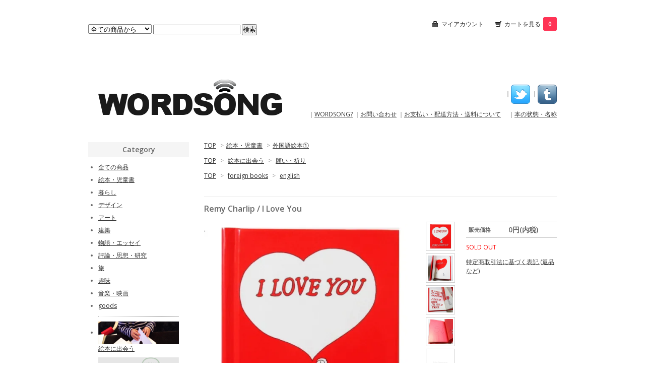

--- FILE ---
content_type: text/html; charset=EUC-JP
request_url: https://www.wordsong.jp/?pid=172587989
body_size: 8488
content:
<!DOCTYPE html PUBLIC "-//W3C//DTD XHTML 1.0 Transitional//EN" "http://www.w3.org/TR/xhtml1/DTD/xhtml1-transitional.dtd">
<html xmlns:og="http://ogp.me/ns#" xmlns:fb="http://www.facebook.com/2008/fbml" xmlns:mixi="http://mixi-platform.com/ns#" xmlns="http://www.w3.org/1999/xhtml" xml:lang="ja" lang="ja" dir="ltr">
<head>
<meta http-equiv="content-type" content="text/html; charset=euc-jp" />
<meta http-equiv="X-UA-Compatible" content="IE=edge,chrome=1" />
<title>Remy Charlip / I Love You - WORDSONG</title>
<meta name="Keywords" content="Remy Charlip / I Love You,wordsong" />
<meta name="Description" content="出版&diams;1999年 / Scholastic種類&diams;13x11.5cm・英語・ページ・ハードカバー状態&diams;カバーなし、焼け、シミ少、表紙スレ・キズ・角小傷み・端小凹み、シワ少・軽い曲り少・キズ少・端少ヨ" />
<meta name="Author" content="" />
<meta name="Copyright" content="GMOペパボ" />
<meta http-equiv="content-style-type" content="text/css" />
<meta http-equiv="content-script-type" content="text/javascript" />
<link rel="stylesheet" href="https://img07.shop-pro.jp/PA01255/416/css/1/index.css?cmsp_timestamp=20180830115859" type="text/css" />

<link rel="alternate" type="application/rss+xml" title="rss" href="https://www.wordsong.jp/?mode=rss" />
<script type="text/javascript" src="//ajax.googleapis.com/ajax/libs/jquery/1.7.2/jquery.min.js" ></script>
<meta property="og:title" content="Remy Charlip / I Love You - WORDSONG" />
<meta property="og:description" content="出版&diams;1999年 / Scholastic種類&diams;13x11.5cm・英語・ページ・ハードカバー状態&diams;カバーなし、焼け、シミ少、表紙スレ・キズ・角小傷み・端小凹み、シワ少・軽い曲り少・キズ少・端少ヨ" />
<meta property="og:url" content="https://www.wordsong.jp?pid=172587989" />
<meta property="og:site_name" content="WORDSONG" />
<meta property="og:image" content="https://img07.shop-pro.jp/PA01255/416/product/172587989.jpg?cmsp_timestamp=20230123210852"/>
<script>
  var Colorme = {"page":"product","shop":{"account_id":"PA01255416","title":"WORDSONG"},"basket":{"total_price":0,"items":[]},"customer":{"id":null},"inventory_control":"product","product":{"shop_uid":"PA01255416","id":172587989,"name":"Remy Charlip \/ I Love You","model_number":"","stock_num":0,"sales_price":0,"sales_price_including_tax":0,"variants":[],"category":{"id_big":1762898,"id_small":4},"groups":[{"id":1327583},{"id":1100717}],"members_price":2300,"members_price_including_tax":2300}};

  (function() {
    function insertScriptTags() {
      var scriptTagDetails = [];
      var entry = document.getElementsByTagName('script')[0];

      scriptTagDetails.forEach(function(tagDetail) {
        var script = document.createElement('script');

        script.type = 'text/javascript';
        script.src = tagDetail.src;
        script.async = true;

        if( tagDetail.integrity ) {
          script.integrity = tagDetail.integrity;
          script.setAttribute('crossorigin', 'anonymous');
        }

        entry.parentNode.insertBefore(script, entry);
      })
    }

    window.addEventListener('load', insertScriptTags, false);
  })();
</script>
</head>
<body>
<meta name="colorme-acc-payload" content="?st=1&pt=10029&ut=172587989&at=PA01255416&v=20260118111417&re=&cn=643eb32b898e03aba984766d5c11d3ef" width="1" height="1" alt="" /><script>!function(){"use strict";Array.prototype.slice.call(document.getElementsByTagName("script")).filter((function(t){return t.src&&t.src.match(new RegExp("dist/acc-track.js$"))})).forEach((function(t){return document.body.removeChild(t)})),function t(c){var r=arguments.length>1&&void 0!==arguments[1]?arguments[1]:0;if(!(r>=c.length)){var e=document.createElement("script");e.onerror=function(){return t(c,r+1)},e.src="https://"+c[r]+"/dist/acc-track.js?rev=3",document.body.appendChild(e)}}(["acclog001.shop-pro.jp","acclog002.shop-pro.jp"])}();</script><link href="https://fonts.googleapis.com/css?family=Open+Sans:400italic,600italic,400,600" rel="stylesheet" type="text/css" />

<div id="container">

  
  <div id="header">
    <div class="header_link">
      <ul>
        <li class="my_account"><a href="https://www.wordsong.jp/?mode=myaccount"><i class="account"></i>マイアカウント</a></li>
        <li class="view_cart"><a href="https://www.wordsong.jp/cart/proxy/basket?shop_id=PA01255416&shop_domain=wordsong.jp"><i class="cart"></i>カートを見る<span class="count">0</span></a></li>
      </ul>
    </div>

    
    <div class="search">
      <form action="https://www.wordsong.jp/" method="GET" id="search">
        <input type="hidden" name="mode" value="srh" /><input type="hidden" name="sort" value="n" />
        <select name="cid">
          <option value="">全ての商品から</option>
                    <option value="1762898,0">絵本・児童書</option>
                    <option value="1762914,0">暮らし</option>
                    <option value="2104108,0">デザイン</option>
                    <option value="1724019,0">アート</option>
                    <option value="2346615,0">建築</option>
                    <option value="1768176,0">物語・エッセイ</option>
                    <option value="2424824,0">評論・思想・研究</option>
                    <option value="1753192,0">旅</option>
                    <option value="1947512,0">趣味</option>
                    <option value="1769376,0">音楽・映画</option>
                    <option value="2439714,0">goods</option>
                  </select>
        <input type="text" name="keyword">
        <input type="submit" value="検索" />
      </form>
    </div>
    



<div id="head">

     <div id="head_left">
         <h1 class="logo"><a href="https://www.wordsong.jp/"><img src="https://img07.shop-pro.jp/PA01255/416/PA01255416.png?cmsp_timestamp=20250925115821" alt="WORDSONG" /></a></h1>
     </div>


     <div id="head_right">
          <div id="head_menu">
<p style="text-align: right;>
          ｜<a href="https://www.facebook.com/profile.php?id=100006631774414" target="_blank"></a>
          ｜<a href="https://twitter.com/_wordsong" target="_blank"><img src="https://img07.shop-pro.jp/PA01255/416/etc/_0046_Twitter.png?20140705192003" ></a>
          ｜<a href="http://morewordsong.tumblr.com/" target="_blank"><img src="https://img07.shop-pro.jp/PA01255/416/etc/_0019_Tumblr.png?20140705044749"></a>
</p>
<p>
          ｜<a href="/?mode=f1">WORDSONG?</a>
          ｜<a href="https://wordsong.shop-pro.jp/customer/inquiries/new">お問い合わせ</a>
          ｜<a href="https://www.wordsong.jp/?mode=sk#payment">お支払い・配送方法・送料について</a>
        　｜<a href="/?mode=f2">本の状態・名称</a>
</p>

        </div>
     </div>

</div>

  </div>
  

  
  <div id="main">
  <div class="footstamp">
  
  
  <p>
    <a href="https://www.wordsong.jp/">TOP</a>
    <span>&gt;</span><a href='?mode=cate&cbid=1762898&csid=0&sort=n'>絵本・児童書</a>    <span>&gt;</span><a href='?mode=cate&cbid=1762898&csid=4&sort=n'>外国語絵本&#9312;</a>  </p>
  
      <p>
      <a href="https://www.wordsong.jp/">TOP</a>
            <span>&gt;</span>
      <a href="https://www.wordsong.jp/?mode=grp&gid=1307599&sort=n">絵本に出会う</a>
            <span>&gt;</span>
      <a href="https://www.wordsong.jp/?mode=grp&gid=1327583&sort=n">願い・祈り</a>
          </p>
      <p>
      <a href="https://www.wordsong.jp/">TOP</a>
            <span>&gt;</span>
      <a href="https://www.wordsong.jp/?mode=grp&gid=997970&sort=n">foreign books</a>
            <span>&gt;</span>
      <a href="https://www.wordsong.jp/?mode=grp&gid=1100717&sort=n">english</a>
          </p>
    
</div>

<form name="product_form" method="post" action="https://www.wordsong.jp/cart/proxy/basket/items/add">

<h2 class="product_name">Remy Charlip / I Love You</h2>

<div class="product_detail_area">
    <div class="add_cart">
        <table class="add_cart_table">
        
                
                            <tr>
            <th>販売価格</th>
            <td>
                            
                <strong class="price">0円(内税)</strong><br />
                        </td>
            </tr>
                
                
                
                
                        </table>

        
        <p class="stock_error"></p>

        
        
        
        
                              <div class="sold_out">SOLD OUT</div>
                  
        			
        <p id="sk_link_other">
          <a href="https://www.wordsong.jp/?mode=sk">特定商取引法に基づく表記 (返品など)</a>
        </p>
    </div>

    <div class="product_images">

    <script type="text/javascript" src="https://img.shop-pro.jp/js/cloud-zoom.1.0.2.js"></script>

    <div class="zoom-section">
      <div class="zoom-small-image">
        <div id="wrap">
          
                      <a href="https://img07.shop-pro.jp/PA01255/416/product/172587989.jpg?cmsp_timestamp=20230123210852" class="cloud-zoom" id="zoom1" rel="position: &#39;inside&#39; , showTitle: true, adjustX:-4, adjustY:-4" style="position: relative; display: block; " title="">
            <img src="https://img07.shop-pro.jp/PA01255/416/product/172587989.jpg?cmsp_timestamp=20230123210852" style="display: block;" />
            </a>
                    
          <div class="mousetrap"></div>
          
          
          <div class="product_description">
            出版&diams;1999年 / Scholastic<br />
種類&diams;13x11.5cm・英語・ページ・ハードカバー<br />
状態&diams;カバーなし、焼け、シミ少、表紙スレ・キズ・角小傷み・端小凹み、シワ少・軽い曲り少・キズ少・端少ヨレ<br />
配送&diams;<br />
<br />
内容&diams;I love you / Because・・<br />
シンプルな言葉と味わいある絵で、ウィットに富んだ、愛らしい世界を描く、レミー・シャーリップさんの小さな愛の絵本。<br />
約25ページ<br />
<br />
<a href="http://ow.ly/2La730osUhY">children's book・児童書/英語</a>
          </div>
          <div class="product_link_area">
          <div class="twitter">
            <a href="https://twitter.com/share" class="twitter-share-button" data-url="https://www.wordsong.jp/?pid=172587989" data-text="" data-lang="ja" >ツイート</a>
<script charset="utf-8">!function(d,s,id){var js,fjs=d.getElementsByTagName(s)[0],p=/^http:/.test(d.location)?'http':'https';if(!d.getElementById(id)){js=d.createElement(s);js.id=id;js.src=p+'://platform.twitter.com/widgets.js';fjs.parentNode.insertBefore(js,fjs);}}(document, 'script', 'twitter-wjs');</script>
          </div>
          <div class="fb-like">
            
          </div>
          
          <ul class="other_link">
            <li><a href="https://wordsong.shop-pro.jp/customer/products/172587989/inquiries/new">この商品について問い合わせる</a></li>
            <li><a href="mailto:?subject=%E3%80%90WORDSONG%E3%80%91%E3%81%AE%E3%80%8CRemy%20Charlip%20%2F%20I%20Love%20You%E3%80%8D%E3%81%8C%E3%81%8A%E3%81%99%E3%81%99%E3%82%81%E3%81%A7%E3%81%99%EF%BC%81&body=%0D%0A%0D%0A%E2%96%A0%E5%95%86%E5%93%81%E3%80%8CRemy%20Charlip%20%2F%20I%20Love%20You%E3%80%8D%E3%81%AEURL%0D%0Ahttps%3A%2F%2Fwww.wordsong.jp%2F%3Fpid%3D172587989%0D%0A%0D%0A%E2%96%A0%E3%82%B7%E3%83%A7%E3%83%83%E3%83%97%E3%81%AEURL%0Ahttps%3A%2F%2Fwww.wordsong.jp%2F">この商品を友達に教える</a></li>
            <li><a href="https://www.wordsong.jp/?mode=cate&cbid=1762898&csid=4&sort=n">買い物を続ける</a></li>
                    </ul>
        </div>
        
        <input type="hidden" name="user_hash" value="0ff70debf0d0d032d9d0c59428d9bb9f"><input type="hidden" name="members_hash" value="0ff70debf0d0d032d9d0c59428d9bb9f"><input type="hidden" name="shop_id" value="PA01255416"><input type="hidden" name="product_id" value="172587989"><input type="hidden" name="members_id" value=""><input type="hidden" name="back_url" value="https://www.wordsong.jp/?pid=172587989"><input type="hidden" name="reference_token" value="7547a88245fa43a7a13251a3f138d541"><input type="hidden" name="shop_domain" value="wordsong.jp">
      </div>
    </div>

    <div class="zoom-desc">
              <a href="https://img07.shop-pro.jp/PA01255/416/product/172587989.jpg?cmsp_timestamp=20230123210852" class="cloud-zoom-gallery" title="" rel="useZoom: &#39;zoom1&#39;, smallImage: &#39; https://img07.shop-pro.jp/PA01255/416/product/172587989.jpg?cmsp_timestamp=20230123210852&#39; ">
        <img class="zoom-tiny-image" src="https://img07.shop-pro.jp/PA01255/416/product/172587989.jpg?cmsp_timestamp=20230123210852" />
        </a>
      			
			         <a href="https://img07.shop-pro.jp/PA01255/416/product/172587989_o1.jpg?cmsp_timestamp=20230123210852" class="cloud-zoom-gallery" title="" rel="useZoom: 'zoom1', smallImage: ' https://img07.shop-pro.jp/PA01255/416/product/172587989_o1.jpg?cmsp_timestamp=20230123210852' ">
        <img class="zoom-tiny-image" src="https://img07.shop-pro.jp/PA01255/416/product/172587989_o1.jpg?cmsp_timestamp=20230123210852" />
        </a>
                    <a href="https://img07.shop-pro.jp/PA01255/416/product/172587989_o2.jpg?cmsp_timestamp=20230125152517" class="cloud-zoom-gallery" title="" rel="useZoom: 'zoom1', smallImage: ' https://img07.shop-pro.jp/PA01255/416/product/172587989_o2.jpg?cmsp_timestamp=20230125152517' ">
        <img class="zoom-tiny-image" src="https://img07.shop-pro.jp/PA01255/416/product/172587989_o2.jpg?cmsp_timestamp=20230125152517" />
        </a>
                    <a href="https://img07.shop-pro.jp/PA01255/416/product/172587989_o3.jpg?cmsp_timestamp=20230125183856" class="cloud-zoom-gallery" title="" rel="useZoom: 'zoom1', smallImage: ' https://img07.shop-pro.jp/PA01255/416/product/172587989_o3.jpg?cmsp_timestamp=20230125183856' ">
        <img class="zoom-tiny-image" src="https://img07.shop-pro.jp/PA01255/416/product/172587989_o3.jpg?cmsp_timestamp=20230125183856" />
        </a>
      
              <a href="https://img.shop-pro.jp/tmpl_img/56/l.gif" class="cloud-zoom-gallery" title="" rel="useZoom: 'zoom1', smallImage: ' https://img.shop-pro.jp/tmpl_img/56/l.gif' ">
        <img class="zoom-tiny-image" src="https://img.shop-pro.jp/tmpl_img/56/l.gif" />
        </a>
                    <a href="https://img.shop-pro.jp/tmpl_img/56/l.gif" class="cloud-zoom-gallery" title="" rel="useZoom: 'zoom1', smallImage: ' https://img.shop-pro.jp/tmpl_img/56/l.gif' ">
        <img class="zoom-tiny-image" src="https://img.shop-pro.jp/tmpl_img/56/l.gif" />
        </a>
                    <a href="https://img.shop-pro.jp/tmpl_img/56/l.gif" class="cloud-zoom-gallery" title="" rel="useZoom: 'zoom1', smallImage: ' https://img.shop-pro.jp/tmpl_img/56/l.gif' ">
        <img class="zoom-tiny-image" src="https://img.shop-pro.jp/tmpl_img/56/l.gif" />
        </a>
                    <a href="https://img.shop-pro.jp/tmpl_img/56/l.gif" class="cloud-zoom-gallery" title="" rel="useZoom: 'zoom1', smallImage: ' https://img.shop-pro.jp/tmpl_img/56/l.gif' ">
        <img class="zoom-tiny-image" src="https://img.shop-pro.jp/tmpl_img/56/l.gif" />
        </a>
                    <a href="https://img.shop-pro.jp/tmpl_img/56/l.gif" class="cloud-zoom-gallery" title="" rel="useZoom: 'zoom1', smallImage: ' https://img.shop-pro.jp/tmpl_img/56/l.gif' ">
        <img class="zoom-tiny-image" src="https://img.shop-pro.jp/tmpl_img/56/l.gif" />
        </a>
                    <a href="https://img.shop-pro.jp/tmpl_img/56/l.gif" class="cloud-zoom-gallery" title="" rel="useZoom: 'zoom1', smallImage: ' https://img.shop-pro.jp/tmpl_img/56/l.gif' ">
        <img class="zoom-tiny-image" src="https://img.shop-pro.jp/tmpl_img/56/l.gif" />
        </a>
            <!--        <a href="https://img.shop-pro.jp/tmpl_img/56/l.gif" class="cloud-zoom-gallery" title="" rel="useZoom: 'zoom1', smallImage: ' https://img.shop-pro.jp/tmpl_img/56/l.gif' ">
        <img class="zoom-tiny-image" src="https://img.shop-pro.jp/tmpl_img/56/l.gif" />
        </a>
      -->

			
      <!--                              <a href="https://img07.shop-pro.jp/PA01255/416/product/172587989_o1.jpg?cmsp_timestamp=20230123210852" class="cloud-zoom-gallery" title="" rel="useZoom: 'zoom1', smallImage: ' https://img07.shop-pro.jp/PA01255/416/product/172587989_o1.jpg?cmsp_timestamp=20230123210852' ">
            <img class="zoom-tiny-image" src="https://img07.shop-pro.jp/PA01255/416/product/172587989_o1.jpg?cmsp_timestamp=20230123210852" />
            </a>
                                        <a href="https://img07.shop-pro.jp/PA01255/416/product/172587989_o2.jpg?cmsp_timestamp=20230125152517" class="cloud-zoom-gallery" title="" rel="useZoom: 'zoom1', smallImage: ' https://img07.shop-pro.jp/PA01255/416/product/172587989_o2.jpg?cmsp_timestamp=20230125152517' ">
            <img class="zoom-tiny-image" src="https://img07.shop-pro.jp/PA01255/416/product/172587989_o2.jpg?cmsp_timestamp=20230125152517" />
            </a>
                                        <a href="https://img07.shop-pro.jp/PA01255/416/product/172587989_o3.jpg?cmsp_timestamp=20230125183856" class="cloud-zoom-gallery" title="" rel="useZoom: 'zoom1', smallImage: ' https://img07.shop-pro.jp/PA01255/416/product/172587989_o3.jpg?cmsp_timestamp=20230125183856' ">
            <img class="zoom-tiny-image" src="https://img07.shop-pro.jp/PA01255/416/product/172587989_o3.jpg?cmsp_timestamp=20230125183856" />
            </a>
                                        <a href="https://img.shop-pro.jp/tmpl_img/56/l.gif" class="cloud-zoom-gallery" title="" rel="useZoom: 'zoom1', smallImage: ' https://img.shop-pro.jp/tmpl_img/56/l.gif' ">
            <img class="zoom-tiny-image" src="https://img.shop-pro.jp/tmpl_img/56/l.gif" />
            </a>
                                        <a href="https://img.shop-pro.jp/tmpl_img/56/l.gif" class="cloud-zoom-gallery" title="" rel="useZoom: 'zoom1', smallImage: ' https://img.shop-pro.jp/tmpl_img/56/l.gif' ">
            <img class="zoom-tiny-image" src="https://img.shop-pro.jp/tmpl_img/56/l.gif" />
            </a>
                                        <a href="https://img.shop-pro.jp/tmpl_img/56/l.gif" class="cloud-zoom-gallery" title="" rel="useZoom: 'zoom1', smallImage: ' https://img.shop-pro.jp/tmpl_img/56/l.gif' ">
            <img class="zoom-tiny-image" src="https://img.shop-pro.jp/tmpl_img/56/l.gif" />
            </a>
                                        <a href="https://img.shop-pro.jp/tmpl_img/56/l.gif" class="cloud-zoom-gallery" title="" rel="useZoom: 'zoom1', smallImage: ' https://img.shop-pro.jp/tmpl_img/56/l.gif' ">
            <img class="zoom-tiny-image" src="https://img.shop-pro.jp/tmpl_img/56/l.gif" />
            </a>
                                        <a href="https://img.shop-pro.jp/tmpl_img/56/l.gif" class="cloud-zoom-gallery" title="" rel="useZoom: 'zoom1', smallImage: ' https://img.shop-pro.jp/tmpl_img/56/l.gif' ">
            <img class="zoom-tiny-image" src="https://img.shop-pro.jp/tmpl_img/56/l.gif" />
            </a>
                                        <a href="https://img.shop-pro.jp/tmpl_img/56/l.gif" class="cloud-zoom-gallery" title="" rel="useZoom: 'zoom1', smallImage: ' https://img.shop-pro.jp/tmpl_img/56/l.gif' ">
            <img class="zoom-tiny-image" src="https://img.shop-pro.jp/tmpl_img/56/l.gif" />
            </a>
                                        <a href="https://img.shop-pro.jp/tmpl_img/56/l.gif" class="cloud-zoom-gallery" title="" rel="useZoom: 'zoom1', smallImage: ' https://img.shop-pro.jp/tmpl_img/56/l.gif' ">
            <img class="zoom-tiny-image" src="https://img.shop-pro.jp/tmpl_img/56/l.gif" />
            </a>
                                        <a href="https://img.shop-pro.jp/tmpl_img/56/l.gif" class="cloud-zoom-gallery" title="" rel="useZoom: 'zoom1', smallImage: ' https://img.shop-pro.jp/tmpl_img/56/l.gif' ">
            <img class="zoom-tiny-image" src="https://img.shop-pro.jp/tmpl_img/56/l.gif" />
            </a>
                                        <a href="https://img.shop-pro.jp/tmpl_img/56/l.gif" class="cloud-zoom-gallery" title="" rel="useZoom: 'zoom1', smallImage: ' https://img.shop-pro.jp/tmpl_img/56/l.gif' ">
            <img class="zoom-tiny-image" src="https://img.shop-pro.jp/tmpl_img/56/l.gif" />
            </a>
                                        <a href="https://img.shop-pro.jp/tmpl_img/56/l.gif" class="cloud-zoom-gallery" title="" rel="useZoom: 'zoom1', smallImage: ' https://img.shop-pro.jp/tmpl_img/56/l.gif' ">
            <img class="zoom-tiny-image" src="https://img.shop-pro.jp/tmpl_img/56/l.gif" />
            </a>
                                        <a href="https://img.shop-pro.jp/tmpl_img/56/l.gif" class="cloud-zoom-gallery" title="" rel="useZoom: 'zoom1', smallImage: ' https://img.shop-pro.jp/tmpl_img/56/l.gif' ">
            <img class="zoom-tiny-image" src="https://img.shop-pro.jp/tmpl_img/56/l.gif" />
            </a>
                                        <a href="https://img.shop-pro.jp/tmpl_img/56/l.gif" class="cloud-zoom-gallery" title="" rel="useZoom: 'zoom1', smallImage: ' https://img.shop-pro.jp/tmpl_img/56/l.gif' ">
            <img class="zoom-tiny-image" src="https://img.shop-pro.jp/tmpl_img/56/l.gif" />
            </a>
                                        <a href="https://img.shop-pro.jp/tmpl_img/56/l.gif" class="cloud-zoom-gallery" title="" rel="useZoom: 'zoom1', smallImage: ' https://img.shop-pro.jp/tmpl_img/56/l.gif' ">
            <img class="zoom-tiny-image" src="https://img.shop-pro.jp/tmpl_img/56/l.gif" />
            </a>
                                        <a href="https://img.shop-pro.jp/tmpl_img/56/l.gif" class="cloud-zoom-gallery" title="" rel="useZoom: 'zoom1', smallImage: ' https://img.shop-pro.jp/tmpl_img/56/l.gif' ">
            <img class="zoom-tiny-image" src="https://img.shop-pro.jp/tmpl_img/56/l.gif" />
            </a>
                                        <a href="https://img.shop-pro.jp/tmpl_img/56/l.gif" class="cloud-zoom-gallery" title="" rel="useZoom: 'zoom1', smallImage: ' https://img.shop-pro.jp/tmpl_img/56/l.gif' ">
            <img class="zoom-tiny-image" src="https://img.shop-pro.jp/tmpl_img/56/l.gif" />
            </a>
                                        <a href="https://img.shop-pro.jp/tmpl_img/56/l.gif" class="cloud-zoom-gallery" title="" rel="useZoom: 'zoom1', smallImage: ' https://img.shop-pro.jp/tmpl_img/56/l.gif' ">
            <img class="zoom-tiny-image" src="https://img.shop-pro.jp/tmpl_img/56/l.gif" />
            </a>
                                        <a href="https://img.shop-pro.jp/tmpl_img/56/l.gif" class="cloud-zoom-gallery" title="" rel="useZoom: 'zoom1', smallImage: ' https://img.shop-pro.jp/tmpl_img/56/l.gif' ">
            <img class="zoom-tiny-image" src="https://img.shop-pro.jp/tmpl_img/56/l.gif" />
            </a>
                                        <a href="https://img.shop-pro.jp/tmpl_img/56/l.gif" class="cloud-zoom-gallery" title="" rel="useZoom: 'zoom1', smallImage: ' https://img.shop-pro.jp/tmpl_img/56/l.gif' ">
            <img class="zoom-tiny-image" src="https://img.shop-pro.jp/tmpl_img/56/l.gif" />
            </a>
                                        <a href="https://img.shop-pro.jp/tmpl_img/56/l.gif" class="cloud-zoom-gallery" title="" rel="useZoom: 'zoom1', smallImage: ' https://img.shop-pro.jp/tmpl_img/56/l.gif' ">
            <img class="zoom-tiny-image" src="https://img.shop-pro.jp/tmpl_img/56/l.gif" />
            </a>
                                        <a href="https://img.shop-pro.jp/tmpl_img/56/l.gif" class="cloud-zoom-gallery" title="" rel="useZoom: 'zoom1', smallImage: ' https://img.shop-pro.jp/tmpl_img/56/l.gif' ">
            <img class="zoom-tiny-image" src="https://img.shop-pro.jp/tmpl_img/56/l.gif" />
            </a>
                                        <a href="https://img.shop-pro.jp/tmpl_img/56/l.gif" class="cloud-zoom-gallery" title="" rel="useZoom: 'zoom1', smallImage: ' https://img.shop-pro.jp/tmpl_img/56/l.gif' ">
            <img class="zoom-tiny-image" src="https://img.shop-pro.jp/tmpl_img/56/l.gif" />
            </a>
                                        <a href="https://img.shop-pro.jp/tmpl_img/56/l.gif" class="cloud-zoom-gallery" title="" rel="useZoom: 'zoom1', smallImage: ' https://img.shop-pro.jp/tmpl_img/56/l.gif' ">
            <img class="zoom-tiny-image" src="https://img.shop-pro.jp/tmpl_img/56/l.gif" />
            </a>
                                        <a href="https://img.shop-pro.jp/tmpl_img/56/l.gif" class="cloud-zoom-gallery" title="" rel="useZoom: 'zoom1', smallImage: ' https://img.shop-pro.jp/tmpl_img/56/l.gif' ">
            <img class="zoom-tiny-image" src="https://img.shop-pro.jp/tmpl_img/56/l.gif" />
            </a>
                                        <a href="https://img.shop-pro.jp/tmpl_img/56/l.gif" class="cloud-zoom-gallery" title="" rel="useZoom: 'zoom1', smallImage: ' https://img.shop-pro.jp/tmpl_img/56/l.gif' ">
            <img class="zoom-tiny-image" src="https://img.shop-pro.jp/tmpl_img/56/l.gif" />
            </a>
                                        <a href="https://img.shop-pro.jp/tmpl_img/56/l.gif" class="cloud-zoom-gallery" title="" rel="useZoom: 'zoom1', smallImage: ' https://img.shop-pro.jp/tmpl_img/56/l.gif' ">
            <img class="zoom-tiny-image" src="https://img.shop-pro.jp/tmpl_img/56/l.gif" />
            </a>
                                        <a href="https://img.shop-pro.jp/tmpl_img/56/l.gif" class="cloud-zoom-gallery" title="" rel="useZoom: 'zoom1', smallImage: ' https://img.shop-pro.jp/tmpl_img/56/l.gif' ">
            <img class="zoom-tiny-image" src="https://img.shop-pro.jp/tmpl_img/56/l.gif" />
            </a>
                                        <a href="https://img.shop-pro.jp/tmpl_img/56/l.gif" class="cloud-zoom-gallery" title="" rel="useZoom: 'zoom1', smallImage: ' https://img.shop-pro.jp/tmpl_img/56/l.gif' ">
            <img class="zoom-tiny-image" src="https://img.shop-pro.jp/tmpl_img/56/l.gif" />
            </a>
                                        <a href="https://img.shop-pro.jp/tmpl_img/56/l.gif" class="cloud-zoom-gallery" title="" rel="useZoom: 'zoom1', smallImage: ' https://img.shop-pro.jp/tmpl_img/56/l.gif' ">
            <img class="zoom-tiny-image" src="https://img.shop-pro.jp/tmpl_img/56/l.gif" />
            </a>
                                        <a href="https://img.shop-pro.jp/tmpl_img/56/l.gif" class="cloud-zoom-gallery" title="" rel="useZoom: 'zoom1', smallImage: ' https://img.shop-pro.jp/tmpl_img/56/l.gif' ">
            <img class="zoom-tiny-image" src="https://img.shop-pro.jp/tmpl_img/56/l.gif" />
            </a>
                                        <a href="https://img.shop-pro.jp/tmpl_img/56/l.gif" class="cloud-zoom-gallery" title="" rel="useZoom: 'zoom1', smallImage: ' https://img.shop-pro.jp/tmpl_img/56/l.gif' ">
            <img class="zoom-tiny-image" src="https://img.shop-pro.jp/tmpl_img/56/l.gif" />
            </a>
                                        <a href="https://img.shop-pro.jp/tmpl_img/56/l.gif" class="cloud-zoom-gallery" title="" rel="useZoom: 'zoom1', smallImage: ' https://img.shop-pro.jp/tmpl_img/56/l.gif' ">
            <img class="zoom-tiny-image" src="https://img.shop-pro.jp/tmpl_img/56/l.gif" />
            </a>
                                        <a href="https://img.shop-pro.jp/tmpl_img/56/l.gif" class="cloud-zoom-gallery" title="" rel="useZoom: 'zoom1', smallImage: ' https://img.shop-pro.jp/tmpl_img/56/l.gif' ">
            <img class="zoom-tiny-image" src="https://img.shop-pro.jp/tmpl_img/56/l.gif" />
            </a>
                                        <a href="https://img.shop-pro.jp/tmpl_img/56/l.gif" class="cloud-zoom-gallery" title="" rel="useZoom: 'zoom1', smallImage: ' https://img.shop-pro.jp/tmpl_img/56/l.gif' ">
            <img class="zoom-tiny-image" src="https://img.shop-pro.jp/tmpl_img/56/l.gif" />
            </a>
                                        <a href="https://img.shop-pro.jp/tmpl_img/56/l.gif" class="cloud-zoom-gallery" title="" rel="useZoom: 'zoom1', smallImage: ' https://img.shop-pro.jp/tmpl_img/56/l.gif' ">
            <img class="zoom-tiny-image" src="https://img.shop-pro.jp/tmpl_img/56/l.gif" />
            </a>
                                        <a href="https://img.shop-pro.jp/tmpl_img/56/l.gif" class="cloud-zoom-gallery" title="" rel="useZoom: 'zoom1', smallImage: ' https://img.shop-pro.jp/tmpl_img/56/l.gif' ">
            <img class="zoom-tiny-image" src="https://img.shop-pro.jp/tmpl_img/56/l.gif" />
            </a>
                                        <a href="https://img.shop-pro.jp/tmpl_img/56/l.gif" class="cloud-zoom-gallery" title="" rel="useZoom: 'zoom1', smallImage: ' https://img.shop-pro.jp/tmpl_img/56/l.gif' ">
            <img class="zoom-tiny-image" src="https://img.shop-pro.jp/tmpl_img/56/l.gif" />
            </a>
                                        <a href="https://img.shop-pro.jp/tmpl_img/56/l.gif" class="cloud-zoom-gallery" title="" rel="useZoom: 'zoom1', smallImage: ' https://img.shop-pro.jp/tmpl_img/56/l.gif' ">
            <img class="zoom-tiny-image" src="https://img.shop-pro.jp/tmpl_img/56/l.gif" />
            </a>
                                        <a href="https://img.shop-pro.jp/tmpl_img/56/l.gif" class="cloud-zoom-gallery" title="" rel="useZoom: 'zoom1', smallImage: ' https://img.shop-pro.jp/tmpl_img/56/l.gif' ">
            <img class="zoom-tiny-image" src="https://img.shop-pro.jp/tmpl_img/56/l.gif" />
            </a>
                                        <a href="https://img.shop-pro.jp/tmpl_img/56/l.gif" class="cloud-zoom-gallery" title="" rel="useZoom: 'zoom1', smallImage: ' https://img.shop-pro.jp/tmpl_img/56/l.gif' ">
            <img class="zoom-tiny-image" src="https://img.shop-pro.jp/tmpl_img/56/l.gif" />
            </a>
                                        <a href="https://img.shop-pro.jp/tmpl_img/56/l.gif" class="cloud-zoom-gallery" title="" rel="useZoom: 'zoom1', smallImage: ' https://img.shop-pro.jp/tmpl_img/56/l.gif' ">
            <img class="zoom-tiny-image" src="https://img.shop-pro.jp/tmpl_img/56/l.gif" />
            </a>
                                        <a href="https://img.shop-pro.jp/tmpl_img/56/l.gif" class="cloud-zoom-gallery" title="" rel="useZoom: 'zoom1', smallImage: ' https://img.shop-pro.jp/tmpl_img/56/l.gif' ">
            <img class="zoom-tiny-image" src="https://img.shop-pro.jp/tmpl_img/56/l.gif" />
            </a>
                                        <a href="https://img.shop-pro.jp/tmpl_img/56/l.gif" class="cloud-zoom-gallery" title="" rel="useZoom: 'zoom1', smallImage: ' https://img.shop-pro.jp/tmpl_img/56/l.gif' ">
            <img class="zoom-tiny-image" src="https://img.shop-pro.jp/tmpl_img/56/l.gif" />
            </a>
                                        <a href="https://img.shop-pro.jp/tmpl_img/56/l.gif" class="cloud-zoom-gallery" title="" rel="useZoom: 'zoom1', smallImage: ' https://img.shop-pro.jp/tmpl_img/56/l.gif' ">
            <img class="zoom-tiny-image" src="https://img.shop-pro.jp/tmpl_img/56/l.gif" />
            </a>
                                        <a href="https://img.shop-pro.jp/tmpl_img/56/l.gif" class="cloud-zoom-gallery" title="" rel="useZoom: 'zoom1', smallImage: ' https://img.shop-pro.jp/tmpl_img/56/l.gif' ">
            <img class="zoom-tiny-image" src="https://img.shop-pro.jp/tmpl_img/56/l.gif" />
            </a>
                                        <a href="https://img.shop-pro.jp/tmpl_img/56/l.gif" class="cloud-zoom-gallery" title="" rel="useZoom: 'zoom1', smallImage: ' https://img.shop-pro.jp/tmpl_img/56/l.gif' ">
            <img class="zoom-tiny-image" src="https://img.shop-pro.jp/tmpl_img/56/l.gif" />
            </a>
                                        <a href="https://img.shop-pro.jp/tmpl_img/56/l.gif" class="cloud-zoom-gallery" title="" rel="useZoom: 'zoom1', smallImage: ' https://img.shop-pro.jp/tmpl_img/56/l.gif' ">
            <img class="zoom-tiny-image" src="https://img.shop-pro.jp/tmpl_img/56/l.gif" />
            </a>
                        -->
    </div>
  </div>
</div>
</div>
</form>
<br style="clear:both;">





<div class="box" id="box_alsobought">
<h3>こちらもオススメです</h3>
<div class="item_box">
  <div class="item_photo">
          <a href="?pid=172587935"><img src="https://img07.shop-pro.jp/PA01255/416/product/172587935_th.jpg?cmsp_timestamp=20230123211139" class="item" /></a><br />
      </div>
  <div class="item_detail">
    <p class="item_name">
      <a href="?pid=172587935">Kurt Baumann、Irmtraut Korth-Sander(絵) / We Two</a>
    </p>
  </div>
</div>
<div class="item_box">
  <div class="item_photo">
          <a href="?pid=172587967"><img src="https://img07.shop-pro.jp/PA01255/416/product/172587967_th.jpg?cmsp_timestamp=20230123211026" class="item" /></a><br />
      </div>
  <div class="item_detail">
    <p class="item_name">
      <a href="?pid=172587967">Sandol Stoddard Warburg、Jacqueline Chwast(絵) / I Like You</a>
    </p>
  </div>
</div>
<div class="item_box">
  <div class="item_photo">
          <a href="?pid=166767711"><img src="https://img07.shop-pro.jp/PA01255/416/product/166767711_th.jpg?cmsp_timestamp=20220220154855" class="item" /></a><br />
      </div>
  <div class="item_detail">
    <p class="item_name">
      <a href="?pid=166767711">Eva Strittmatter、Ingeborg Meyer-Rey(絵) / Br&#252;derchen Vierbein</a>
    </p>
  </div>
</div>
<br class="clear" />
</div>


<script type="text/javascript" src="https://img.shop-pro.jp/js/jquery.easing.1.3.js"></script>
<script type="text/javascript" src="https://img.shop-pro.jp/js/stickysidebar.jquery.js"></script>

<script>
$(window).load(function () {
  $(function () {
    var product_images_height = $('.product_images').height();
    $('.product_detail_area').css('height',product_images_height);
    
    $(".add_cart").stickySidebar({
    timer: 400
    , easing: "easeInOutQuad"
    , constrain: true
    });
  });
});
</script>

    
  <div class="box" id="box_recentlychecked">
  <h3>Your recent history</h3>
      </div>
    
    </div>
  


<div id="side">

  
  
  <div class="box" id="box_category">
  <h3>Category</h3>
  <ul>
    <li><a href="https://www.wordsong.jp/?mode=srh&cid=&keyword=">全ての商品</a></li>      
                <li><a href="https://www.wordsong.jp/?mode=cate&cbid=1762898&csid=0&sort=n">絵本・児童書</a></li>
                      <li><a href="https://www.wordsong.jp/?mode=cate&cbid=1762914&csid=0&sort=n">暮らし</a></li>
                      <li><a href="https://www.wordsong.jp/?mode=cate&cbid=2104108&csid=0&sort=n">デザイン</a></li>
                      <li><a href="https://www.wordsong.jp/?mode=cate&cbid=1724019&csid=0&sort=n">アート</a></li>
                      <li><a href="https://www.wordsong.jp/?mode=cate&cbid=2346615&csid=0&sort=n">建築</a></li>
                      <li><a href="https://www.wordsong.jp/?mode=cate&cbid=1768176&csid=0&sort=n">物語・エッセイ</a></li>
                      <li><a href="https://www.wordsong.jp/?mode=cate&cbid=2424824&csid=0&sort=n">評論・思想・研究</a></li>
                      <li><a href="https://www.wordsong.jp/?mode=cate&cbid=1753192&csid=0&sort=n">旅</a></li>
                      <li><a href="https://www.wordsong.jp/?mode=cate&cbid=1947512&csid=0&sort=n">趣味</a></li>
                      <li><a href="https://www.wordsong.jp/?mode=cate&cbid=1769376&csid=0&sort=n">音楽・映画</a></li>
                      <li><a href="https://www.wordsong.jp/?mode=cate&cbid=2439714&csid=0&sort=n">goods</a></li>
            </ul>
  
          <ul id="group-list">      <li class="group-list-link">
            <a href="https://www.wordsong.jp/?mode=grp&gid=1307599&sort=n"><img src="https://img07.shop-pro.jp/PA01255/416/category/g_1307599.png?cmsp_timestamp=20220414161100" /></a><br />
      <a href="https://www.wordsong.jp/?mode=grp&gid=1307599&sort=n">絵本に出会う</a>
            </li>
                      <li class="group-list-link">
            <a href="https://www.wordsong.jp/?mode=grp&gid=918848&sort=n"><img src="https://img07.shop-pro.jp/PA01255/416/category/g_918848.png?cmsp_timestamp=20220414161100" /></a><br />
      <a href="https://www.wordsong.jp/?mode=grp&gid=918848&sort=n">ネコ の こと</a>
            </li>
                      <li class="group-list-link">
            <a href="https://www.wordsong.jp/?mode=grp&gid=1375377&sort=n"><img src="https://img07.shop-pro.jp/PA01255/416/category/g_1375377.png?cmsp_timestamp=20220414161100" /></a><br />
      <a href="https://www.wordsong.jp/?mode=grp&gid=1375377&sort=n">美味しい話</a>
            </li>
                      <li class="group-list-link">
            <a href="https://www.wordsong.jp/?mode=grp&gid=912466&sort=n"><img src="https://img07.shop-pro.jp/PA01255/416/category/g_912466.png?cmsp_timestamp=20220414161100" /></a><br />
      <a href="https://www.wordsong.jp/?mode=grp&gid=912466&sort=n">ちいさきもの の ために</a>
            </li>
                      <li class="group-list-link">
            <a href="https://www.wordsong.jp/?mode=grp&gid=1287863&sort=n"><img src="https://img07.shop-pro.jp/PA01255/416/category/g_1287863.png?cmsp_timestamp=20220414161100" /></a><br />
      <a href="https://www.wordsong.jp/?mode=grp&gid=1287863&sort=n">街を読む</a>
            </li>
                      <li class="group-list-link">
            <a href="https://www.wordsong.jp/?mode=grp&gid=992385&sort=n"><img src="https://img07.shop-pro.jp/PA01255/416/category/g_992385.png?cmsp_timestamp=20220414161100" /></a><br />
      <a href="https://www.wordsong.jp/?mode=grp&gid=992385&sort=n">本の本</a>
            </li>
                      <li class="group-list-link">
            <a href="https://www.wordsong.jp/?mode=grp&gid=921834&sort=n"><img src="https://img07.shop-pro.jp/PA01255/416/category/g_921834.png?cmsp_timestamp=20220414161314" /></a><br />
      <a href="https://www.wordsong.jp/?mode=grp&gid=921834&sort=n">ボーイズ・ライフ</a>
            </li>
                      <li class="group-list-link">
            <a href="https://www.wordsong.jp/?mode=grp&gid=918850&sort=n"><img src="https://img07.shop-pro.jp/PA01255/416/category/g_918850.png?cmsp_timestamp=20220414161314" /></a><br />
      <a href="https://www.wordsong.jp/?mode=grp&gid=918850&sort=n">伯父さん</a>
            </li>
                      <li class="group-list-link">
            <a href="https://www.wordsong.jp/?mode=grp&gid=913195&sort=n"><img src="https://img07.shop-pro.jp/PA01255/416/category/g_913195.png?cmsp_timestamp=20220414161100" /></a><br />
      <a href="https://www.wordsong.jp/?mode=grp&gid=913195&sort=n">マインド＆ボディ</a>
            </li>
                      <li class="group-list-link">
            <a href="https://www.wordsong.jp/?mode=grp&gid=1273381&sort=n"><img src="https://img07.shop-pro.jp/PA01255/416/category/g_1273381.png?cmsp_timestamp=20220414161324" /></a><br />
      <a href="https://www.wordsong.jp/?mode=grp&gid=1273381&sort=n">文庫と新書</a>
            </li>
                      <li class="group-list-link">
            <a href="https://www.wordsong.jp/?mode=grp&gid=1280598&sort=n"><img src="https://img07.shop-pro.jp/PA01255/416/category/g_1280598.png?cmsp_timestamp=20220414161324" /></a><br />
      <a href="https://www.wordsong.jp/?mode=grp&gid=1280598&sort=n">雑誌</a>
            </li>
                      <li class="group-list-link">
            <a href="https://www.wordsong.jp/?mode=grp&gid=997970&sort=n"><img src="https://img07.shop-pro.jp/PA01255/416/category/g_997970.png?cmsp_timestamp=20220414161324" /></a><br />
      <a href="https://www.wordsong.jp/?mode=grp&gid=997970&sort=n">foreign books</a>
            </li>
      </ul>      
  </div>
  

     
  
 <!--<a class="twitter-timeline" height="300" data-chrome="nofooter" href="https://twitter.com/_wordsong"  data-widget-id="485140553177133057">Tweets by @_wordsong</a>
    <script>!function(d,s,id){var js,fjs=d.getElementsByTagName(s)[0],p=/^http:/.test(d.location)?'http':'https';if(!d.getElementById(id)){js=d.createElement(s);js.id=id;js.src=p+"://platform.twitter.com/widgets.js";fjs.parentNode.insertBefore(js,fjs);}}(document,"script","twitter-wjs");</script>ー-->







  
    <!--     <div class="box" id="box_recommend">
    <h3>new &amp; recommended/オススメ</h3>
    <ul>
                <li><a href="?pid=189916626">Kijken naar klederdrachten (オランダ民族衣装)</a></li>
                <li><a href="?pid=167545161">Klederdrachten in Nederland</a></li>
                <li><a href="?pid=189927932">ブルーノ・ムナーリ / きりの なかの サーカス</a></li>
                <li><a href="?pid=189430911">Nicolas Sidjakov(絵) / Baboushka and the Three Kings</a></li>
                <li><a href="?pid=189430973">Joan Walsh Anglund / Christmas Is Love</a></li>
                <li><a href="?pid=189629311">畑正憲 / チャトランの冒険</a></li>
                <li><a href="?pid=189634711">風間完 / 白いねこと黒いねこのおはなし</a></li>
                <li><a href="?pid=189233367">赤毛のアンの手作り絵本 1～3</a></li>
                <li><a href="?pid=189377676">阪口克己 / 家庭でつくれるホテルのお菓子</a></li>
                <li><a href="?pid=189377652">森山サチ子 / 洋菓子</a></li>
                <li><a href="?pid=189377646">森山サチ子 / お菓子のやさしいデコレーション</a></li>
                <li><a href="?pid=189357555">山下夕美子、北田卓史(絵) / わたしは おしゃれな ぼうしやさん</a></li>
                <li><a href="?pid=189357539">おぼまこと / モンスターのなみだ</a></li>
                <li><a href="?pid=143220858">マルセル・マルソー / かえってきたビップ</a></li>
                <li><a href="?pid=188741073">アーノルド・ローベル、アニータ・ローベル(絵) / ABCのおかいもの</a></li>
                <li><a href="?pid=188741019">Stephanie Feeney、Hella Hammid(写真) / A is for Aloha</a></li>
                <li><a href="?pid=188946675">谷川栄子 / 籐 - ラタンクラフト 基礎編</a></li>
                <li><a href="?pid=188960545">高嶋寿子・加納滋子 / 高嶋タッチング＆加納文様レース(連続編み)</a></li>
                <li><a href="?pid=188653256">「宮脇綾子遺作展 - アプリケ芸術50年」カタログ</a></li>
                <li><a href="?pid=188258655">杉田豊 / ものまね くろちゃん</a></li>
                <li><a href="?pid=188258660">杉田豊 / かば は かば</a></li>
                <li><a href="?pid=187870382">スズキコージ / とさかにごはん</a></li>
                <li><a href="?pid=188089254">エイミー・ノヴェスキー、イザベル・アルスノー(絵) / ルイーズ・ブルジョワ - 糸とクモの彫刻家</a></li>
                <li><a href="?pid=188232093">斉藤洋、長新太(絵) / シュレミールと小さな潜水艦</a></li>
                <li><a href="?pid=190064927">コンスタンチン・イオシーホフ / 長鼻くんといううなぎの話</a></li>
                <li><a href="?pid=158050411">杉田豊 / ぼくの わなげ</a></li>
                <li><a href="?pid=187568674">杉田豊 / よりみちした てんし</a></li>
                <li><a href="?pid=187568724">杉田豊 / くろちゃんと おうむ</a></li>
                <li><a href="?pid=187470596">長谷川正勝 / 籐でつくる+つるを編む</a></li>
                <li><a href="?pid=187669243">オーストラリア先住民 アボリジニのむかしばなし - 新装版</a></li>
                <li><a href="?pid=187795673">安井淡(絵) / 身代わり花むこ ほか</a></li>
                <li><a href="?pid=187465314">ジビュレ・フォン・オルファース / うさぎのくにへ</a></li>
                <li><a href="?pid=186745432">杉田豊 / うれしい ひ</a></li>
                <li><a href="?pid=185864771">ブリックスの世界名作童話集1～3</a></li>
                <li><a href="?pid=186492337">ミナ ペルホネン 1～3</a></li>
                <li><a href="?pid=186223704">森麗子 / ファブリック・ピクチャー5 - 川 </a></li>
                <li><a href="?pid=186600739">「トルコの染織・キリム」展図録</a></li>
                <li><a href="?pid=186399774">FOR BEGINNERS 自然食</a></li>
                <li><a href="?pid=186005013">松谷みよ子、西巻茅子(絵) / まこちゃん しってるよ</a></li>
            </ul>-->
    </div>
        

    
        

    
        

    
    
        <div class="box" id="box_freepage">
    <!--<h3>Other page</h3>
      <ul>
                <li><a href="https://www.wordsong.jp/?mode=f1">WORDSONGについて</a></li>
                <li><a href="https://www.wordsong.jp/?mode=f2">本の名称・状態について</a></li>
              </ul>-->
    </div>
        

      
            

    
    
        <div class="box" id="box_mailmaga">
    <!-- <h3>News letter</h3>
      <a href="https://wordsong.shop-pro.jp/customer/newsletter/subscriptions/new">メルマガ登録・解除はこちら</a> -->
    </div>
        

    
    
        

    </div>
  

  
  <div id="footer">
    <ul class="footer_menu">
      <li><a href="https://www.wordsong.jp/">ホーム</a></li>
      <li><a href="https://www.wordsong.jp/?mode=myaccount">マイアカウント</a></li>
      <li><a href="https://wordsong.shop-pro.jp/customer/inquiries/new">お問い合わせ</a></li>
      <li><a href="https://www.wordsong.jp/?mode=privacy">プライバシーポリシー</a></li>
      <li><a href="https://www.wordsong.jp/?mode=sk#payment">お支払い方法について</a></li>
      <li><a href="https://www.wordsong.jp/?mode=sk#delivery">配送方法・送料について</a></li>
      <li><a href="https://www.wordsong.jp/?mode=sk">特定商取引法に基づく表記</a></li>
      <li><a href="https://www.wordsong.jp/?mode=rss">RSS</a> / <a href="https://www.wordsong.jp/?mode=atom">ATOM</a></li>
    </ul>
    心に　とどく　あんな　コトバ　こんな　響き
  </div>
  

</div><script type="text/javascript" src="https://www.wordsong.jp/js/cart.js" ></script>
<script type="text/javascript" src="https://www.wordsong.jp/js/async_cart_in.js" ></script>
<script type="text/javascript" src="https://www.wordsong.jp/js/product_stock.js" ></script>
<script type="text/javascript" src="https://www.wordsong.jp/js/js.cookie.js" ></script>
<script type="text/javascript" src="https://www.wordsong.jp/js/favorite_button.js" ></script>
</body></html>